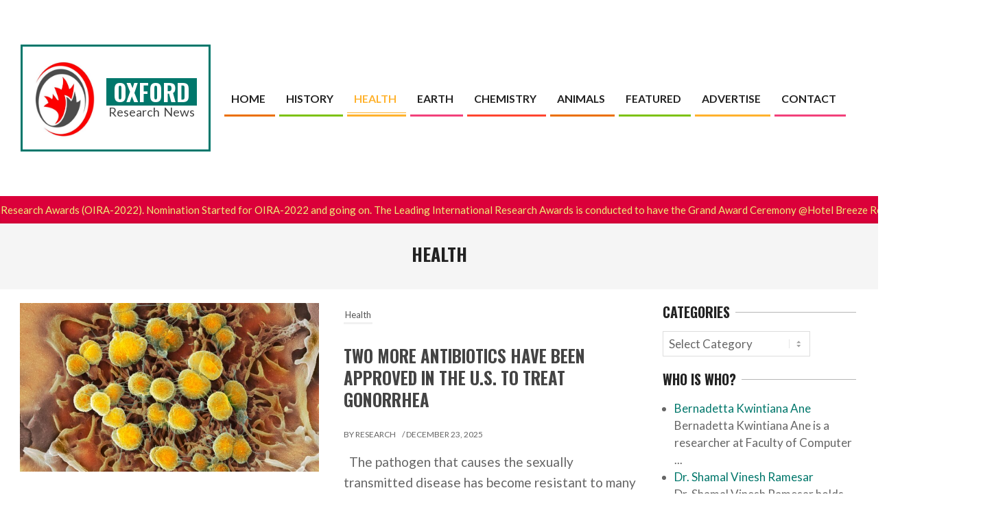

--- FILE ---
content_type: text/html; charset=UTF-8
request_url: https://oxfordresearchnews.com/health/
body_size: 15892
content:
<!DOCTYPE html>
<html lang="en-US">

<head>
<meta charset="UTF-8" />
<title>HEALTH &#8211; Oxford Research News</title>
<style>
#wpadminbar #wp-admin-bar-wccp_free_top_button .ab-icon:before {
	content: "\f160";
	color: #02CA02;
	top: 3px;
}
#wpadminbar #wp-admin-bar-wccp_free_top_button .ab-icon {
	transform: rotate(45deg);
}
</style>
<meta name="viewport" content="width=device-width, initial-scale=1" />
<meta name="generator" content="Unos 2.12.1" />
<link rel='dns-prefetch' href='//fonts.googleapis.com' />
<link rel='dns-prefetch' href='//s.w.org' />
<link rel="alternate" type="application/rss+xml" title="Oxford Research News &raquo; Feed" href="https://oxfordresearchnews.com/feed/" />
<link rel="alternate" type="application/rss+xml" title="Oxford Research News &raquo; Comments Feed" href="https://oxfordresearchnews.com/comments/feed/" />
<link rel="preload" href="https://oxfordresearchnews.com/wp-content/themes/unos/library/fonticons/webfonts/fa-solid-900.woff2" as="font" crossorigin="anonymous">
<link rel="preload" href="https://oxfordresearchnews.com/wp-content/themes/unos/library/fonticons/webfonts/fa-regular-400.woff2" as="font" crossorigin="anonymous">
<link rel="preload" href="https://oxfordresearchnews.com/wp-content/themes/unos/library/fonticons/webfonts/fa-brands-400.woff2" as="font" crossorigin="anonymous">
		<script>
			window._wpemojiSettings = {"baseUrl":"https:\/\/s.w.org\/images\/core\/emoji\/13.0.1\/72x72\/","ext":".png","svgUrl":"https:\/\/s.w.org\/images\/core\/emoji\/13.0.1\/svg\/","svgExt":".svg","source":{"concatemoji":"https:\/\/oxfordresearchnews.com\/wp-includes\/js\/wp-emoji-release.min.js?ver=5.6.1"}};
			!function(e,a,t){var n,r,o,i=a.createElement("canvas"),p=i.getContext&&i.getContext("2d");function s(e,t){var a=String.fromCharCode;p.clearRect(0,0,i.width,i.height),p.fillText(a.apply(this,e),0,0);e=i.toDataURL();return p.clearRect(0,0,i.width,i.height),p.fillText(a.apply(this,t),0,0),e===i.toDataURL()}function c(e){var t=a.createElement("script");t.src=e,t.defer=t.type="text/javascript",a.getElementsByTagName("head")[0].appendChild(t)}for(o=Array("flag","emoji"),t.supports={everything:!0,everythingExceptFlag:!0},r=0;r<o.length;r++)t.supports[o[r]]=function(e){if(!p||!p.fillText)return!1;switch(p.textBaseline="top",p.font="600 32px Arial",e){case"flag":return s([127987,65039,8205,9895,65039],[127987,65039,8203,9895,65039])?!1:!s([55356,56826,55356,56819],[55356,56826,8203,55356,56819])&&!s([55356,57332,56128,56423,56128,56418,56128,56421,56128,56430,56128,56423,56128,56447],[55356,57332,8203,56128,56423,8203,56128,56418,8203,56128,56421,8203,56128,56430,8203,56128,56423,8203,56128,56447]);case"emoji":return!s([55357,56424,8205,55356,57212],[55357,56424,8203,55356,57212])}return!1}(o[r]),t.supports.everything=t.supports.everything&&t.supports[o[r]],"flag"!==o[r]&&(t.supports.everythingExceptFlag=t.supports.everythingExceptFlag&&t.supports[o[r]]);t.supports.everythingExceptFlag=t.supports.everythingExceptFlag&&!t.supports.flag,t.DOMReady=!1,t.readyCallback=function(){t.DOMReady=!0},t.supports.everything||(n=function(){t.readyCallback()},a.addEventListener?(a.addEventListener("DOMContentLoaded",n,!1),e.addEventListener("load",n,!1)):(e.attachEvent("onload",n),a.attachEvent("onreadystatechange",function(){"complete"===a.readyState&&t.readyCallback()})),(n=t.source||{}).concatemoji?c(n.concatemoji):n.wpemoji&&n.twemoji&&(c(n.twemoji),c(n.wpemoji)))}(window,document,window._wpemojiSettings);
		</script>
		<style>
img.wp-smiley,
img.emoji {
	display: inline !important;
	border: none !important;
	box-shadow: none !important;
	height: 1em !important;
	width: 1em !important;
	margin: 0 .07em !important;
	vertical-align: -0.1em !important;
	background: none !important;
	padding: 0 !important;
}
</style>
	<link rel='stylesheet' id='wp-block-library-css'  href='https://oxfordresearchnews.com/wp-includes/css/dist/block-library/style.min.css?ver=5.6.1' media='all' />
<link rel='stylesheet' id='wp-block-library-theme-css'  href='https://oxfordresearchnews.com/wp-includes/css/dist/block-library/theme.min.css?ver=5.6.1' media='all' />
<link rel='stylesheet' id='lightSlider-css'  href='https://oxfordresearchnews.com/wp-content/plugins/hootkit/assets/lightSlider.min.css?ver=1.1.2' media='' />
<link rel='stylesheet' id='font-awesome-css'  href='https://oxfordresearchnews.com/wp-content/themes/unos/library/fonticons/font-awesome.css?ver=5.15.4' media='all' />
<link rel='stylesheet' id='wpos-slick-style-css'  href='https://oxfordresearchnews.com/wp-content/plugins/post-category-image-with-grid-and-slider/assets/css/slick.css?ver=1.5.3' media='all' />
<link rel='stylesheet' id='pciwgas-publlic-style-css'  href='https://oxfordresearchnews.com/wp-content/plugins/post-category-image-with-grid-and-slider/assets/css/pciwgas-public.css?ver=1.5.3' media='all' />
<link rel='stylesheet' id='pld-public-css'  href='https://oxfordresearchnews.com/wp-content/plugins/post-list-designer/assets/css/bld-public.css?ver=3.4.2' media='all' />
<link rel='stylesheet' id='visual-form-builder-css-css'  href='https://oxfordresearchnews.com/wp-content/plugins/visual-form-builder/public/assets/css/visual-form-builder.min.css?ver=2014.04.12' media='all' />
<link rel='stylesheet' id='vfb-jqueryui-css-css'  href='https://oxfordresearchnews.com/wp-content/plugins/visual-form-builder/public/assets/css/smoothness/jquery-ui-1.10.3.min.css?ver=2013.12.03' media='all' />
<link rel='stylesheet' id='unos-googlefont-css'  href='https://fonts.googleapis.com/css2?family=Lato:ital,wght@0,400;0,500;0,700;1,400;1,500;1,700&#038;family=Oswald:ital,wght@0,400;0,700&#038;display=swap' media='all' />
<link rel='stylesheet' id='hoot-style-css'  href='https://oxfordresearchnews.com/wp-content/themes/unos/style.css?ver=2.12.1' media='all' />
<link rel='stylesheet' id='unos-hootkit-css'  href='https://oxfordresearchnews.com/wp-content/themes/unos/hootkit/hootkit.css?ver=2.12.1' media='all' />
<link rel='stylesheet' id='hoot-wpblocks-css'  href='https://oxfordresearchnews.com/wp-content/themes/unos/include/blocks/wpblocks.css?ver=2.12.1' media='all' />
<link rel='stylesheet' id='hoot-child-style-css'  href='https://oxfordresearchnews.com/wp-content/themes/unos-news/style.css?ver=1.1.1' media='all' />
<link rel='stylesheet' id='unos-child-hootkit-css'  href='https://oxfordresearchnews.com/wp-content/themes/unos-news/hootkit/hootkit.css?ver=1.1.1' media='all' />
<style id='unos-child-hootkit-inline-css'>
a {  color: #00776b; }  a:hover {  color: #005950; }  .accent-typo {  background: #00776b;  color: #ffffff; }  .invert-accent-typo {  background: #ffffff;  color: #00776b; }  .invert-typo {  color: #ffffff; }  .enforce-typo {  background: #ffffff; }  body.wordpress input[type="submit"], body.wordpress #submit, body.wordpress .button {  border-color: #00776b;  background: #00776b;  color: #ffffff; }  body.wordpress input[type="submit"]:hover, body.wordpress #submit:hover, body.wordpress .button:hover, body.wordpress input[type="submit"]:focus, body.wordpress #submit:focus, body.wordpress .button:focus {  color: #00776b;  background: #ffffff; }  h1, h2, h3, h4, h5, h6, .title, .titlefont {  font-family: "Oswald", sans-serif;  text-transform: uppercase; }  #main.main,.below-header {  background: #ffffff; }  #topbar {  background: rgba(0,0,0,0.04);  color: inherit; }  #topbar.js-search .searchform.expand .searchtext {  background: #f7f7f7; }  #topbar.js-search .searchform.expand .searchtext,#topbar .js-search-placeholder {  color: inherit; }  .header-aside-search.js-search .searchform i.fa-search {  color: #00776b; }  #site-logo.logo-border {  border-color: #00776b; }  #site-title {  font-family: "Oswald", sans-serif;  text-transform: uppercase; }  .site-logo-with-icon #site-title i {  font-size: 50px; }  .site-logo-mixed-image img {  max-width: 150px; }  #site-logo-custom .site-title-line2,#site-logo-mixedcustom .site-title-line2 {  font-size: 34px;  text-transform: uppercase; }  #site-logo-custom .site-title-line4,#site-logo-mixedcustom .site-title-line4 {  font-size: 24px;  text-transform: uppercase; }  .site-title-line em {  color: #00776b; }  .site-title-line mark {  background: #00776b;  color: #ffffff; }  .site-title-heading-font {  font-family: "Oswald", sans-serif; }  .entry-grid .more-link {  font-family: "Oswald", sans-serif; }  .menu-items ul {  background: #ffffff; }  .menu-tag {  border-color: #00776b; }  .more-link, .more-link a {  color: #00776b; }  .more-link:hover, .more-link:hover a {  color: #005950; }  .main-content-grid,.widget,.frontpage-area {  margin-top: 20px; }  .widget,.frontpage-area {  margin-bottom: 20px; }  .frontpage-area.module-bg-highlight, .frontpage-area.module-bg-color, .frontpage-area.module-bg-image {  padding: 20px 0; }  .footer .widget {  margin: 5px 0; }  .js-search .searchform.expand .searchtext {  background: #ffffff; }  #infinite-handle span,.lrm-form a.button, .lrm-form button, .lrm-form button[type=submit], .lrm-form #buddypress input[type=submit], .lrm-form input[type=submit],.widget_breadcrumb_navxt .breadcrumbs > .hoot-bcn-pretext {  background: #00776b;  color: #ffffff; }  .woocommerce nav.woocommerce-pagination ul li a:focus, .woocommerce nav.woocommerce-pagination ul li a:hover {  color: #005950; }  .woocommerce div.product .woocommerce-tabs ul.tabs li:hover,.woocommerce div.product .woocommerce-tabs ul.tabs li.active {  background: #00776b; }  .woocommerce div.product .woocommerce-tabs ul.tabs li:hover a, .woocommerce div.product .woocommerce-tabs ul.tabs li:hover a:hover,.woocommerce div.product .woocommerce-tabs ul.tabs li.active a {  color: #ffffff; }  .wc-block-components-button, .woocommerce #respond input#submit.alt, .woocommerce a.button.alt, .woocommerce button.button.alt, .woocommerce input.button.alt {  border-color: #00776b;  background: #00776b;  color: #ffffff; }  .wc-block-components-button:hover, .woocommerce #respond input#submit.alt:hover, .woocommerce a.button.alt:hover, .woocommerce button.button.alt:hover, .woocommerce input.button.alt:hover {  background: #ffffff;  color: #00776b; }  .widget_breadcrumb_navxt .breadcrumbs > .hoot-bcn-pretext:after {  border-left-color: #00776b; }  body,.enforce-body-font,.site-title-body-font {  font-family: "Lato", sans-serif; }  .sidebar .widget-title, .sub-footer .widget-title, .footer .widget-title {  font-family: "Oswald", sans-serif;  text-transform: uppercase; }  .post-gridunit-title, .hk-gridunit-title {  font-family: "Oswald", sans-serif;  text-transform: uppercase; }  .hoot-subtitle, .entry-byline, .post-gridunit-subtitle .entry-byline, .hk-gridunit-subtitle .entry-byline, .posts-listunit-subtitle .entry-byline, .hk-listunit-subtitle .entry-byline, .content-block-subtitle .entry-byline {  font-family: Georgia, serif;  text-transform: none;  font-style: italic; }  .menu-items ul li.current-menu-item:not(.nohighlight), .menu-items ul li.current-menu-ancestor, .menu-items ul li:hover {  background: #00776b; }  .menu-items ul li.current-menu-item:not(.nohighlight) > a, .menu-items ul li.current-menu-ancestor > a, .menu-items ul li:hover > a {  color: #ffffff; }  #menu-home-icon {  background-color: #00776b;  color: #ffffff; }  #menu-home-icon:hover {  background-color: #ffffff;  color: #00776b; }  .menu-items > li {  border-color: #00776b;  color: #00776b; }  #menu-item-1578,#menu-item-1578 .menu-tag {  border-color: #eb6f01;  color: #eb6f01; }  #menu-item-1578 ul li.current-menu-item:not(.nohighlight), #menu-item-1578 ul li.current-menu-ancestor, #menu-item-1578 ul li:hover,#menu-item-1578 .menu-tag {  background: #eb6f01; }  #menu-item-1578 ul li.current-menu-item:not(.nohighlight) > a, #menu-item-1578 ul li.current-menu-ancestor > a, #menu-item-1578 ul li:hover > a,#menu-item-1578 .menu-tag {  color: #ffffff; }  #menu-item-1512,#menu-item-1512 .menu-tag {  border-color: #7dc20f;  color: #7dc20f; }  #menu-item-1512 ul li.current-menu-item:not(.nohighlight), #menu-item-1512 ul li.current-menu-ancestor, #menu-item-1512 ul li:hover,#menu-item-1512 .menu-tag {  background: #7dc20f; }  #menu-item-1512 ul li.current-menu-item:not(.nohighlight) > a, #menu-item-1512 ul li.current-menu-ancestor > a, #menu-item-1512 ul li:hover > a,#menu-item-1512 .menu-tag {  color: #ffffff; }  #menu-item-1513,#menu-item-1513 .menu-tag {  border-color: #ffb22d;  color: #ffb22d; }  #menu-item-1513 ul li.current-menu-item:not(.nohighlight), #menu-item-1513 ul li.current-menu-ancestor, #menu-item-1513 ul li:hover,#menu-item-1513 .menu-tag {  background: #ffb22d; }  #menu-item-1513 ul li.current-menu-item:not(.nohighlight) > a, #menu-item-1513 ul li.current-menu-ancestor > a, #menu-item-1513 ul li:hover > a,#menu-item-1513 .menu-tag {  color: #ffffff; }  #menu-item-1514,#menu-item-1514 .menu-tag {  border-color: #f2407a;  color: #f2407a; }  #menu-item-1514 ul li.current-menu-item:not(.nohighlight), #menu-item-1514 ul li.current-menu-ancestor, #menu-item-1514 ul li:hover,#menu-item-1514 .menu-tag {  background: #f2407a; }  #menu-item-1514 ul li.current-menu-item:not(.nohighlight) > a, #menu-item-1514 ul li.current-menu-ancestor > a, #menu-item-1514 ul li:hover > a,#menu-item-1514 .menu-tag {  color: #ffffff; }  #menu-item-1515,#menu-item-1515 .menu-tag {  border-color: #ff4530;  color: #ff4530; }  #menu-item-1515 ul li.current-menu-item:not(.nohighlight), #menu-item-1515 ul li.current-menu-ancestor, #menu-item-1515 ul li:hover,#menu-item-1515 .menu-tag {  background: #ff4530; }  #menu-item-1515 ul li.current-menu-item:not(.nohighlight) > a, #menu-item-1515 ul li.current-menu-ancestor > a, #menu-item-1515 ul li:hover > a,#menu-item-1515 .menu-tag {  color: #ffffff; }  #menu-item-1516,#menu-item-1516 .menu-tag {  border-color: #eb6f01;  color: #eb6f01; }  #menu-item-1516 ul li.current-menu-item:not(.nohighlight), #menu-item-1516 ul li.current-menu-ancestor, #menu-item-1516 ul li:hover,#menu-item-1516 .menu-tag {  background: #eb6f01; }  #menu-item-1516 ul li.current-menu-item:not(.nohighlight) > a, #menu-item-1516 ul li.current-menu-ancestor > a, #menu-item-1516 ul li:hover > a,#menu-item-1516 .menu-tag {  color: #ffffff; }  #menu-item-1585,#menu-item-1585 .menu-tag {  border-color: #7dc20f;  color: #7dc20f; }  #menu-item-1585 ul li.current-menu-item:not(.nohighlight), #menu-item-1585 ul li.current-menu-ancestor, #menu-item-1585 ul li:hover,#menu-item-1585 .menu-tag {  background: #7dc20f; }  #menu-item-1585 ul li.current-menu-item:not(.nohighlight) > a, #menu-item-1585 ul li.current-menu-ancestor > a, #menu-item-1585 ul li:hover > a,#menu-item-1585 .menu-tag {  color: #ffffff; }  #menu-item-1579,#menu-item-1579 .menu-tag {  border-color: #ffb22d;  color: #ffb22d; }  #menu-item-1579 ul li.current-menu-item:not(.nohighlight), #menu-item-1579 ul li.current-menu-ancestor, #menu-item-1579 ul li:hover,#menu-item-1579 .menu-tag {  background: #ffb22d; }  #menu-item-1579 ul li.current-menu-item:not(.nohighlight) > a, #menu-item-1579 ul li.current-menu-ancestor > a, #menu-item-1579 ul li:hover > a,#menu-item-1579 .menu-tag {  color: #ffffff; }  #menu-item-1583,#menu-item-1583 .menu-tag {  border-color: #f2407a;  color: #f2407a; }  #menu-item-1583 ul li.current-menu-item:not(.nohighlight), #menu-item-1583 ul li.current-menu-ancestor, #menu-item-1583 ul li:hover,#menu-item-1583 .menu-tag {  background: #f2407a; }  #menu-item-1583 ul li.current-menu-item:not(.nohighlight) > a, #menu-item-1583 ul li.current-menu-ancestor > a, #menu-item-1583 ul li:hover > a,#menu-item-1583 .menu-tag {  color: #ffffff; }  .catblock-8 {  background: #eb6f01;  color: #ffffff; }  .catblock-10 {  background: #7dc20f;  color: #ffffff; }  .catblock-5 {  background: #ffb22d;  color: #ffffff; }  .catblock-3 {  background: #f2407a;  color: #ffffff; }  .catblock-9 {  background: #ff4530;  color: #ffffff; }  .catblock-15 {  background: #eb6f01;  color: #ffffff; }  .catblock-12 {  background: #7dc20f;  color: #ffffff; }  .catblock-4 {  background: #ffb22d;  color: #ffffff; }  .catblock-16 {  background: #f2407a;  color: #ffffff; }  .catblock-6 {  background: #ff4530;  color: #ffffff; }  .catblock-11 {  background: #eb6f01;  color: #ffffff; }  .catblock-1 {  background: #7dc20f;  color: #ffffff; }  .catblock-13 {  background: #ffb22d;  color: #ffffff; }  .main > .main-content-grid:first-child,.content-frontpage > .frontpage-area-boxed:first-child {  margin-top: 25px; }  .widget_newsletterwidget, .widget_newsletterwidgetminimal {  background: #00776b;  color: #ffffff; }  .flycart-toggle, .flycart-panel {  background: #ffffff; }  .topbanner-content mark {  color: #00776b; }  .lSSlideOuter ul.lSPager.lSpg > li:hover a, .lSSlideOuter ul.lSPager.lSpg > li.active a {  background-color: #00776b; }  .lSSlideOuter ul.lSPager.lSpg > li a {  border-color: #00776b; }  .lightSlider .wrap-light-on-dark .hootkitslide-head, .lightSlider .wrap-dark-on-light .hootkitslide-head {  background: #00776b;  color: #ffffff; }  .widget .viewall a {  background: #ffffff; }  .widget .viewall a:hover {  background: #ffffff;  color: #00776b; }  .bottomborder-line:after,.bottomborder-shadow:after {  margin-top: 20px; }  .topborder-line:before,.topborder-shadow:before {  margin-bottom: 20px; }  .cta-subtitle {  color: #00776b; }  .ticker-product-price .amount,.wordpress .ticker-addtocart a.button:hover,.wordpress .ticker-addtocart a.button:focus {  color: #00776b; }  .content-block-icon i {  color: #00776b; }  .icon-style-circle,.icon-style-square {  border-color: #00776b; }  .content-block-style3 .content-block-icon {  background: #ffffff; }  .content-block-subtitle {  color: #00776b; }  :root .has-accent-color,.is-style-outline>.wp-block-button__link:not(.has-text-color), .wp-block-button__link.is-style-outline:not(.has-text-color) {  color: #00776b; }  :root .has-accent-background-color,.wp-block-button__link,.wp-block-button__link:hover,.wp-block-search__button,.wp-block-search__button:hover, .wp-block-file__button,.wp-block-file__button:hover {  background: #00776b; }  :root .has-accent-font-color,.wp-block-button__link,.wp-block-button__link:hover,.wp-block-search__button,.wp-block-search__button:hover, .wp-block-file__button,.wp-block-file__button:hover {  color: #ffffff; }  :root .has-accent-font-background-color {  background: #ffffff; }  @media only screen and (max-width: 969px){ .mobilemenu-fixed .menu-toggle, .mobilemenu-fixed .menu-items {  background: #ffffff; }  .sidebar {  margin-top: 20px; }  .frontpage-widgetarea > div.hgrid > [class*="hgrid-span-"] {  margin-bottom: 20px; }  } @media only screen and (min-width: 970px){ .slider-style2 .lSAction > a {  border-color: #00776b;  background: #00776b;  color: #ffffff; }  .slider-style2 .lSAction > a:hover {  background: #ffffff;  color: #00776b; }  }
</style>
<script src='https://oxfordresearchnews.com/wp-includes/js/jquery/jquery.min.js?ver=3.5.1' id='jquery-core-js'></script>
<script src='https://oxfordresearchnews.com/wp-includes/js/jquery/jquery-migrate.min.js?ver=3.3.2' id='jquery-migrate-js'></script>
<link rel="https://api.w.org/" href="https://oxfordresearchnews.com/wp-json/" /><link rel="alternate" type="application/json" href="https://oxfordresearchnews.com/wp-json/wp/v2/pages/1494" /><link rel="EditURI" type="application/rsd+xml" title="RSD" href="https://oxfordresearchnews.com/xmlrpc.php?rsd" />
<link rel="wlwmanifest" type="application/wlwmanifest+xml" href="https://oxfordresearchnews.com/wp-includes/wlwmanifest.xml" /> 
<meta name="generator" content="WordPress 5.6.1" />
<link rel="canonical" href="https://oxfordresearchnews.com/health/" />
<link rel='shortlink' href='https://oxfordresearchnews.com/?p=1494' />
<link rel="alternate" type="application/json+oembed" href="https://oxfordresearchnews.com/wp-json/oembed/1.0/embed?url=https%3A%2F%2Foxfordresearchnews.com%2Fhealth%2F" />
<link rel="alternate" type="text/xml+oembed" href="https://oxfordresearchnews.com/wp-json/oembed/1.0/embed?url=https%3A%2F%2Foxfordresearchnews.com%2Fhealth%2F&#038;format=xml" />
<script id="wpcp_disable_selection" type="text/javascript">
var image_save_msg='You are not allowed to save images!';
	var no_menu_msg='Context Menu disabled!';
	var smessage = "Content is protected !!";

function disableEnterKey(e)
{
	var elemtype = e.target.tagName;
	
	elemtype = elemtype.toUpperCase();
	
	if (elemtype == "TEXT" || elemtype == "TEXTAREA" || elemtype == "INPUT" || elemtype == "PASSWORD" || elemtype == "SELECT" || elemtype == "OPTION" || elemtype == "EMBED")
	{
		elemtype = 'TEXT';
	}
	
	if (e.ctrlKey){
     var key;
     if(window.event)
          key = window.event.keyCode;     //IE
     else
          key = e.which;     //firefox (97)
    //if (key != 17) alert(key);
     if (elemtype!= 'TEXT' && (key == 97 || key == 65 || key == 67 || key == 99 || key == 88 || key == 120 || key == 26 || key == 85  || key == 86 || key == 83 || key == 43 || key == 73))
     {
		if(wccp_free_iscontenteditable(e)) return true;
		show_wpcp_message('You are not allowed to copy content or view source');
		return false;
     }else
     	return true;
     }
}


/*For contenteditable tags*/
function wccp_free_iscontenteditable(e)
{
	var e = e || window.event; // also there is no e.target property in IE. instead IE uses window.event.srcElement
  	
	var target = e.target || e.srcElement;

	var elemtype = e.target.nodeName;
	
	elemtype = elemtype.toUpperCase();
	
	var iscontenteditable = "false";
		
	if(typeof target.getAttribute!="undefined" ) iscontenteditable = target.getAttribute("contenteditable"); // Return true or false as string
	
	var iscontenteditable2 = false;
	
	if(typeof target.isContentEditable!="undefined" ) iscontenteditable2 = target.isContentEditable; // Return true or false as boolean

	if(target.parentElement.isContentEditable) iscontenteditable2 = true;
	
	if (iscontenteditable == "true" || iscontenteditable2 == true)
	{
		if(typeof target.style!="undefined" ) target.style.cursor = "text";
		
		return true;
	}
}

////////////////////////////////////
function disable_copy(e)
{	
	var e = e || window.event; // also there is no e.target property in IE. instead IE uses window.event.srcElement
	
	var elemtype = e.target.tagName;
	
	elemtype = elemtype.toUpperCase();
	
	if (elemtype == "TEXT" || elemtype == "TEXTAREA" || elemtype == "INPUT" || elemtype == "PASSWORD" || elemtype == "SELECT" || elemtype == "OPTION" || elemtype == "EMBED")
	{
		elemtype = 'TEXT';
	}
	
	if(wccp_free_iscontenteditable(e)) return true;
	
	var isSafari = /Safari/.test(navigator.userAgent) && /Apple Computer/.test(navigator.vendor);
	
	var checker_IMG = '';
	if (elemtype == "IMG" && checker_IMG == 'checked' && e.detail >= 2) {show_wpcp_message(alertMsg_IMG);return false;}
	if (elemtype != "TEXT")
	{
		if (smessage !== "" && e.detail == 2)
			show_wpcp_message(smessage);
		
		if (isSafari)
			return true;
		else
			return false;
	}	
}

//////////////////////////////////////////
function disable_copy_ie()
{
	var e = e || window.event;
	var elemtype = window.event.srcElement.nodeName;
	elemtype = elemtype.toUpperCase();
	if(wccp_free_iscontenteditable(e)) return true;
	if (elemtype == "IMG") {show_wpcp_message(alertMsg_IMG);return false;}
	if (elemtype != "TEXT" && elemtype != "TEXTAREA" && elemtype != "INPUT" && elemtype != "PASSWORD" && elemtype != "SELECT" && elemtype != "OPTION" && elemtype != "EMBED")
	{
		return false;
	}
}	
function reEnable()
{
	return true;
}
document.onkeydown = disableEnterKey;
document.onselectstart = disable_copy_ie;
if(navigator.userAgent.indexOf('MSIE')==-1)
{
	document.onmousedown = disable_copy;
	document.onclick = reEnable;
}
function disableSelection(target)
{
    //For IE This code will work
    if (typeof target.onselectstart!="undefined")
    target.onselectstart = disable_copy_ie;
    
    //For Firefox This code will work
    else if (typeof target.style.MozUserSelect!="undefined")
    {target.style.MozUserSelect="none";}
    
    //All other  (ie: Opera) This code will work
    else
    target.onmousedown=function(){return false}
    target.style.cursor = "default";
}
//Calling the JS function directly just after body load
window.onload = function(){disableSelection(document.body);};

//////////////////special for safari Start////////////////
var onlongtouch;
var timer;
var touchduration = 1000; //length of time we want the user to touch before we do something

var elemtype = "";
function touchstart(e) {
	var e = e || window.event;
  // also there is no e.target property in IE.
  // instead IE uses window.event.srcElement
  	var target = e.target || e.srcElement;
	
	elemtype = window.event.srcElement.nodeName;
	
	elemtype = elemtype.toUpperCase();
	
	if(!wccp_pro_is_passive()) e.preventDefault();
	if (!timer) {
		timer = setTimeout(onlongtouch, touchduration);
	}
}

function touchend() {
    //stops short touches from firing the event
    if (timer) {
        clearTimeout(timer);
        timer = null;
    }
	onlongtouch();
}

onlongtouch = function(e) { //this will clear the current selection if anything selected
	
	if (elemtype != "TEXT" && elemtype != "TEXTAREA" && elemtype != "INPUT" && elemtype != "PASSWORD" && elemtype != "SELECT" && elemtype != "EMBED" && elemtype != "OPTION")	
	{
		if (window.getSelection) {
			if (window.getSelection().empty) {  // Chrome
			window.getSelection().empty();
			} else if (window.getSelection().removeAllRanges) {  // Firefox
			window.getSelection().removeAllRanges();
			}
		} else if (document.selection) {  // IE?
			document.selection.empty();
		}
		return false;
	}
};

document.addEventListener("DOMContentLoaded", function(event) { 
    window.addEventListener("touchstart", touchstart, false);
    window.addEventListener("touchend", touchend, false);
});

function wccp_pro_is_passive() {

  var cold = false,
  hike = function() {};

  try {
	  const object1 = {};
  var aid = Object.defineProperty(object1, 'passive', {
  get() {cold = true}
  });
  window.addEventListener('test', hike, aid);
  window.removeEventListener('test', hike, aid);
  } catch (e) {}

  return cold;
}
/*special for safari End*/
</script>
<script id="wpcp_disable_Right_Click" type="text/javascript">
document.ondragstart = function() { return false;}
	function nocontext(e) {
	   return false;
	}
	document.oncontextmenu = nocontext;
</script>
<style>
.unselectable
{
-moz-user-select:none;
-webkit-user-select:none;
cursor: default;
}
html
{
-webkit-touch-callout: none;
-webkit-user-select: none;
-khtml-user-select: none;
-moz-user-select: none;
-ms-user-select: none;
user-select: none;
-webkit-tap-highlight-color: rgba(0,0,0,0);
}
</style>
<script id="wpcp_css_disable_selection" type="text/javascript">
var e = document.getElementsByTagName('body')[0];
if(e)
{
	e.setAttribute('unselectable',"on");
}
</script>
<style id="custom-background-css">
body.custom-background { background-color: #ffffff; }
</style>
	<link rel="icon" href="https://oxfordresearchnews.com/wp-content/uploads/2020/10/cropped-LOGO-1-scaled-2-32x32.jpg" sizes="32x32" />
<link rel="icon" href="https://oxfordresearchnews.com/wp-content/uploads/2020/10/cropped-LOGO-1-scaled-2-192x192.jpg" sizes="192x192" />
<link rel="apple-touch-icon" href="https://oxfordresearchnews.com/wp-content/uploads/2020/10/cropped-LOGO-1-scaled-2-180x180.jpg" />
<meta name="msapplication-TileImage" content="https://oxfordresearchnews.com/wp-content/uploads/2020/10/cropped-LOGO-1-scaled-2-270x270.jpg" />
		<style id="wp-custom-css">
			.custom-logo-link img {
/* display: inline-block; */
max-height: 70px;
/* width: auto; */
	max-width: 90px;}
.entry-byline
{
	display: none;
}
		</style>
		</head>

<body class="page-template-default page page-id-1494 custom-background wp-custom-logo unos-news wordpress ltr en en-us child-theme logged-out singular singular-page singular-page-1494 unselectable" dir="ltr" itemscope="itemscope" itemtype="https://schema.org/WebPage">

	
	<a href="#main" class="screen-reader-text">Skip to content</a>

	
	<div id="page-wrapper" class=" site-stretch page-wrapper sitewrap-narrow-right sidebarsN sidebars1 hoot-cf7-style hoot-mapp-style hoot-jetpack-style hoot-sticky-sidebar">

		
		<header id="header" class="site-header header-layout-primary-menu header-layout-secondary-none tablemenu" role="banner" itemscope="itemscope" itemtype="https://schema.org/WPHeader">

			
			<div id="header-primary" class=" header-part header-primary header-primary-menu">
				<div class="hgrid">
					<div class="table hgrid-span-12">
							<div id="branding" class="site-branding branding table-cell-mid">
		<div id="site-logo" class="site-logo-mixedcustom logo-border">
			<div id="site-logo-mixedcustom" class="site-logo-mixedcustom site-logo-with-image"><div class="site-logo-mixed-image"><a href="https://oxfordresearchnews.com/" class="custom-logo-link" rel="home"><img width="451" height="600" src="https://oxfordresearchnews.com/wp-content/uploads/2022/01/LOGO.jpg" class="custom-logo" alt="Oxford Research News" /></a></div><div class="site-logo-mixed-text"><div id="site-title" class="site-title" itemprop="headline"><a href="https://oxfordresearchnews.com" rel="home" itemprop="url"><span class="customblogname"><span class="site-title-line site-title-line2"><mark>Oxford </mark></span></span></a></div><div id="site-description" class="site-description" itemprop="description">Research News</div></div></div>		</div>
	</div><!-- #branding -->
	<div id="header-aside" class=" header-aside table-cell-mid header-aside-menu header-aside-menu-inline"><div class="menu-area-wrap">	<div class="screen-reader-text">Primary Navigation Menu</div>
	<nav id="menu-primary" class="menu nav-menu menu-primary mobilemenu-inline mobilesubmenu-click" role="navigation" itemscope="itemscope" itemtype="https://schema.org/SiteNavigationElement">
		<a class="menu-toggle" href="#"><span class="menu-toggle-text">Menu</span><i class="fas fa-bars"></i></a>

		<ul id="menu-primary-items" class="menu-items sf-menu menu"><li id="menu-item-1578" class="menu-item menu-item-type-post_type menu-item-object-page menu-item-home menu-item-1578 menu-item-parent-archive"><a href="https://oxfordresearchnews.com/"><span class="menu-title"><span class="menu-title-text">HOME</span></span></a></li>
<li id="menu-item-1512" class="menu-item menu-item-type-post_type menu-item-object-page menu-item-1512 menu-item-parent-archive"><a href="https://oxfordresearchnews.com/history/"><span class="menu-title"><span class="menu-title-text">HISTORY</span></span></a></li>
<li id="menu-item-1513" class="menu-item menu-item-type-post_type menu-item-object-page current-menu-item page_item page-item-1494 current_page_item menu-item-1513 menu-item-parent-archive"><a href="https://oxfordresearchnews.com/health/" aria-current="page"><span class="menu-title"><span class="menu-title-text">HEALTH</span></span></a></li>
<li id="menu-item-1514" class="menu-item menu-item-type-post_type menu-item-object-page menu-item-1514 menu-item-parent-archive"><a href="https://oxfordresearchnews.com/earth/"><span class="menu-title"><span class="menu-title-text">EARTH</span></span></a></li>
<li id="menu-item-1515" class="menu-item menu-item-type-post_type menu-item-object-page menu-item-1515 menu-item-parent-archive"><a href="https://oxfordresearchnews.com/chemistry/"><span class="menu-title"><span class="menu-title-text">CHEMISTRY</span></span></a></li>
<li id="menu-item-1516" class="menu-item menu-item-type-post_type menu-item-object-page menu-item-1516 menu-item-parent-archive"><a href="https://oxfordresearchnews.com/animals/"><span class="menu-title"><span class="menu-title-text">ANIMALS</span></span></a></li>
<li id="menu-item-1585" class="menu-item menu-item-type-post_type menu-item-object-page menu-item-1585 menu-item-parent-archive"><a href="https://oxfordresearchnews.com/blog/"><span class="menu-title"><span class="menu-title-text">FEATURED</span></span></a></li>
<li id="menu-item-1579" class="menu-item menu-item-type-post_type menu-item-object-page menu-item-1579 menu-item-parent-archive"><a href="https://oxfordresearchnews.com/advertise-with-us/"><span class="menu-title"><span class="menu-title-text">ADVERTISE</span></span></a></li>
<li id="menu-item-1583" class="menu-item menu-item-type-post_type menu-item-object-page menu-item-1583 menu-item-parent-archive"><a href="https://oxfordresearchnews.com/contact-support/"><span class="menu-title"><span class="menu-title-text">CONTACT</span></span></a></li>
</ul>
	</nav><!-- #menu-primary -->
		<div class="menu-side-box inline-nav js-search">
		<section id="hootkit-cta-7" class="widget widget_hootkit-cta">
<div class="cta-widget-wrap topborder-none bottomborder-none">
	<div class="cta-widget  cta-center cta-default cta-transparent cta-title-default cta-style1">

		<div class="cta-content">

							<h3 class="cta-headline">APPLY FOR AWARDS</h3>
			
			
			
		</div>

									<div class="cta-link cta-buttonlink">
					<a href="http://www.oxfordresearchawards.com/nomination-form/" class="cta-button button button-medium border-box ">Click here</a>				</div>
					
	</div>
</div></section>	</div>
	</div></div>					</div>
				</div>
			</div>

			
		</header><!-- #header -->

			<div id="below-header" class=" below-header inline-nav js-search below-header-boxed">
		<div class="hgrid">
			<div class="hgrid-span-12">

				<div class="below-header-inner">
					
					
						<div id="below-header-center" class="below-header-part">
							<section id="hootkit-ticker-3" class="widget widget_hootkit-ticker">
<div class="ticker-widget ticker-usercontent ticker-simple ticker-userstyle ticker-withbg ticker-style1"  style="background:#db003a;color:#eded78;" ><div class="ticker-title accent-typo">NEWS</div>	<div class="ticker-msg-box"  data-speed='0.05'>
		<div class="ticker-msgs">
			<div class="ticker-msg"><div class="ticker-msg-inner">Oxford International Research Awards (OIRA-2022). Nomination Started for OIRA-2022 and going on. The Leading International Research Awards is conducted to have the Grand Award Ceremony  @Hotel Breeze Residency, Trichy, Tamilnadu, India. Visit www.oxfordresearchawards.com for more details.  </div></div>		</div>
	</div>

</div></section>						</div>

										</div>

			</div>
		</div>
	</div>
	
		<div id="main" class=" main">
			

				<div id="loop-meta" class="  loop-meta-wrap pageheader-bg-both   loop-meta-withtext">
										<div class="hgrid">

						<div class=" loop-meta hgrid-span-12" itemscope="itemscope" itemtype="https://schema.org/WebPageElement">
							<div class="entry-header">

																<h1 class=" loop-title entry-title" itemprop="headline">HEALTH</h1>

								<div class=" loop-description" itemprop="text"><div class="entry-byline"> <div class="entry-byline-block entry-byline-author"> <span class="entry-byline-label">By:</span> <span class="entry-author" itemprop="author" itemscope="itemscope" itemtype="https://schema.org/Person"><a href="https://oxfordresearchnews.com/author/research/" title="Posts by research" rel="author" class="url fn n" itemprop="url"><span itemprop="name">research</span></a></span> </div> <div class="entry-byline-block entry-byline-date"> <span class="entry-byline-label">On:</span> <time class="entry-published updated" datetime="2021-08-27T05:23:32+00:00" itemprop="datePublished" title="Friday, August 27, 2021, 5:23 am">August 27, 2021</time> </div><span class="entry-publisher" itemprop="publisher" itemscope="itemscope" itemtype="https://schema.org/Organization"><meta itemprop="name" content="Oxford Research News"><span itemprop="logo" itemscope itemtype="https://schema.org/ImageObject"><meta itemprop="url" content="https://oxfordresearchnews.com/wp-content/uploads/2022/01/LOGO.jpg"><meta itemprop="width" content="451"><meta itemprop="height" content="600"></span></span></div><!-- .entry-byline --></div><!-- .loop-description -->
							</div><!-- .entry-header -->
						</div><!-- .loop-meta -->

					</div>
				</div>

			
<div class="hgrid main-content-grid">

	<main id="content" class="content  hgrid-span-9 has-sidebar layout-narrow-right " role="main" itemprop="mainContentOfPage">
		<div id="content-wrap" class=" content-wrap theiaStickySidebar">

			
	<article id="post-1494" class="entry author-research post-1494 page type-page status-publish">

		<div class="entry-content" itemprop="text">

			<div class="entry-the-content">
					
		<div class="pld-post-list pld-design-1 pld-clearfix">
			
			<div class="pld-post-list-inr">	
	<div class="pld-post-list-content pld-clearfix ">
				<div class="pld-left-columns pld-medium-6 pld-columns">
			<div class="pld-post-image-bg">
				<a href="https://oxfordresearchnews.com/2025/12/23/two-more-antibiotics-have-been-approved-in-the-u-s-to-treat-gonorrhea/">
					<img src="https://oxfordresearchnews.com/wp-content/uploads/2026/01/00HS-GONORRHEA-videoSixteenByNine3000-768x432.jpg" alt="Two more antibiotics have been approved in the U.S. to treat gonorrhea" />
				</a>
			</div>
		</div>
				<div class="pld-right-columns pld-medium-6 pld-columns">
							<div class="pld-post-categories">
					<a href="https://oxfordresearchnews.com/category/health/">Health</a>				</div>
						<h2 class="pld-post-title">		
				<a href="https://oxfordresearchnews.com/2025/12/23/two-more-antibiotics-have-been-approved-in-the-u-s-to-treat-gonorrhea/">Two more antibiotics have been approved in the U.S. to treat gonorrhea</a>
			</h2>
							<div class="pld-post-meta">
											<span>
							By research						</span>
					&nbsp;/&nbsp;December 23, 2025				</div>
					
				<div class="pld-post-content">				
					<div class="pld-post-content-inner">
						&nbsp; The pathogen that causes the sexually transmitted disease has become resistant to many drugs The pathogen that causes the...					</div>
					<a class="pld-readmorebtn" href="https://oxfordresearchnews.com/2025/12/23/two-more-antibiotics-have-been-approved-in-the-u-s-to-treat-gonorrhea/">Read More</a>					
				</div>
					</div>
	</div>
</div><div class="pld-post-list-inr">	
	<div class="pld-post-list-content pld-clearfix ">
				<div class="pld-left-columns pld-medium-6 pld-columns">
			<div class="pld-post-image-bg">
				<a href="https://oxfordresearchnews.com/2025/12/18/this-newfound-cascade-of-events-may-explain-some-female-gut-pain/">
					<img src="https://oxfordresearchnews.com/wp-content/uploads/2026/01/694452bddcb6e.image_.jpg" alt="This newfound cascade of events may explain some female gut pain" />
				</a>
			</div>
		</div>
				<div class="pld-right-columns pld-medium-6 pld-columns">
							<div class="pld-post-categories">
					<a href="https://oxfordresearchnews.com/category/health/">Health</a>				</div>
						<h2 class="pld-post-title">		
				<a href="https://oxfordresearchnews.com/2025/12/18/this-newfound-cascade-of-events-may-explain-some-female-gut-pain/">This newfound cascade of events may explain some female gut pain</a>
			</h2>
							<div class="pld-post-meta">
											<span>
							By research						</span>
					&nbsp;/&nbsp;December 18, 2025				</div>
					
				<div class="pld-post-content">				
					<div class="pld-post-content-inner">
						A study in mice hints of new avenues for treating conditions like irritable bowel syndrome Women of reproductive age are...					</div>
					<a class="pld-readmorebtn" href="https://oxfordresearchnews.com/2025/12/18/this-newfound-cascade-of-events-may-explain-some-female-gut-pain/">Read More</a>					
				</div>
					</div>
	</div>
</div><div class="pld-post-list-inr">	
	<div class="pld-post-list-content pld-clearfix ">
				<div class="pld-left-columns pld-medium-6 pld-columns">
			<div class="pld-post-image-bg">
				<a href="https://oxfordresearchnews.com/2025/08/27/staring-at-the-march-29-solar-eclipse-can-cause-eye-damage-in-seconds-and-you-wont-even-feel-it-happening/">
					<img src="https://oxfordresearchnews.com/wp-content/uploads/2025/08/three-women-eclipse-glasses_0-768x512.jpg" alt="Staring at the March 29 solar eclipse can cause eye damage in seconds — and you won’t even feel it happening" />
				</a>
			</div>
		</div>
				<div class="pld-right-columns pld-medium-6 pld-columns">
							<div class="pld-post-categories">
					<a href="https://oxfordresearchnews.com/category/health/">Health</a>				</div>
						<h2 class="pld-post-title">		
				<a href="https://oxfordresearchnews.com/2025/08/27/staring-at-the-march-29-solar-eclipse-can-cause-eye-damage-in-seconds-and-you-wont-even-feel-it-happening/">Staring at the March 29 solar eclipse can cause eye damage in seconds — and you won’t even feel it happening</a>
			</h2>
							<div class="pld-post-meta">
											<span>
							By research						</span>
					&nbsp;/&nbsp;August 27, 2025				</div>
					
				<div class="pld-post-content">				
					<div class="pld-post-content-inner">
						&nbsp; Experts explain damage that can happen to your eyes if you stare at the partial eclipse without using adequate...					</div>
					<a class="pld-readmorebtn" href="https://oxfordresearchnews.com/2025/08/27/staring-at-the-march-29-solar-eclipse-can-cause-eye-damage-in-seconds-and-you-wont-even-feel-it-happening/">Read More</a>					
				</div>
					</div>
	</div>
</div><div class="pld-post-list-inr">	
	<div class="pld-post-list-content pld-clearfix ">
				<div class="pld-left-columns pld-medium-6 pld-columns">
			<div class="pld-post-image-bg">
				<a href="https://oxfordresearchnews.com/2025/08/27/the-brain-might-have-a-hidden-off-switch-for-binge-drinking/">
					<img src="https://oxfordresearchnews.com/wp-content/uploads/2025/08/iStock-938292486.jpg" alt="The brain might have a hidden &#8216;off switch&#8217; for binge drinking" />
				</a>
			</div>
		</div>
				<div class="pld-right-columns pld-medium-6 pld-columns">
							<div class="pld-post-categories">
					<a href="https://oxfordresearchnews.com/category/health/">Health</a>				</div>
						<h2 class="pld-post-title">		
				<a href="https://oxfordresearchnews.com/2025/08/27/the-brain-might-have-a-hidden-off-switch-for-binge-drinking/">The brain might have a hidden &#8216;off switch&#8217; for binge drinking</a>
			</h2>
							<div class="pld-post-meta">
											<span>
							By research						</span>
					&nbsp;/&nbsp;August 27, 2025				</div>
					
				<div class="pld-post-content">				
					<div class="pld-post-content-inner">
						&nbsp; Flipping the switch on fewer than 500 neurons dramatically reduces the alcohol consumption of mice. This novel finding could...					</div>
					<a class="pld-readmorebtn" href="https://oxfordresearchnews.com/2025/08/27/the-brain-might-have-a-hidden-off-switch-for-binge-drinking/">Read More</a>					
				</div>
					</div>
	</div>
</div><div class="pld-post-list-inr">	
	<div class="pld-post-list-content pld-clearfix ">
				<div class="pld-left-columns pld-medium-6 pld-columns">
			<div class="pld-post-image-bg">
				<a href="https://oxfordresearchnews.com/2023/12/02/kids-under-5-with-hiv-are-dying-at-high-rates-heres-why/">
					<img src="https://oxfordresearchnews.com/wp-content/uploads/2023/12/GettyImages-459737322_1.jpg" alt="Kids under 5 with HIV are dying at high rates. Here&#8217;s why." />
				</a>
			</div>
		</div>
				<div class="pld-right-columns pld-medium-6 pld-columns">
							<div class="pld-post-categories">
					<a href="https://oxfordresearchnews.com/category/health/">Health</a>				</div>
						<h2 class="pld-post-title">		
				<a href="https://oxfordresearchnews.com/2023/12/02/kids-under-5-with-hiv-are-dying-at-high-rates-heres-why/">Kids under 5 with HIV are dying at high rates. Here&#8217;s why.</a>
			</h2>
							<div class="pld-post-meta">
											<span>
							By research						</span>
					&nbsp;/&nbsp;December 2, 2023				</div>
					
				<div class="pld-post-content">				
					<div class="pld-post-content-inner">
						Among people on HIV meds, young children are the likeliest to die, often due to late diagnosis or treatment interruptions....					</div>
					<a class="pld-readmorebtn" href="https://oxfordresearchnews.com/2023/12/02/kids-under-5-with-hiv-are-dying-at-high-rates-heres-why/">Read More</a>					
				</div>
					</div>
	</div>
</div><div class="pld-post-list-inr">	
	<div class="pld-post-list-content pld-clearfix ">
				<div class="pld-left-columns pld-medium-6 pld-columns">
			<div class="pld-post-image-bg">
				<a href="https://oxfordresearchnews.com/2023/12/02/tinnitus-may-stem-from-nerve-damage-not-detectable-on-hearing-tests/">
					<img src="https://oxfordresearchnews.com/wp-content/uploads/2023/12/Neuron_in_tissue_culture-978x768-1-768x603.jpg" alt="Tinnitus may stem from nerve damage not detectable on hearing tests" />
				</a>
			</div>
		</div>
				<div class="pld-right-columns pld-medium-6 pld-columns">
							<div class="pld-post-categories">
					<a href="https://oxfordresearchnews.com/category/health/">Health</a> <a href="https://oxfordresearchnews.com/category/trending/">Trending</a>				</div>
						<h2 class="pld-post-title">		
				<a href="https://oxfordresearchnews.com/2023/12/02/tinnitus-may-stem-from-nerve-damage-not-detectable-on-hearing-tests/">Tinnitus may stem from nerve damage not detectable on hearing tests</a>
			</h2>
							<div class="pld-post-meta">
											<span>
							By research						</span>
					&nbsp;/&nbsp;December 2, 2023				</div>
					
				<div class="pld-post-content">				
					<div class="pld-post-content-inner">
						People with tinnitus may be wrongly classed as having "normal hearing" because standard tests don't detect the condition's true cause,...					</div>
					<a class="pld-readmorebtn" href="https://oxfordresearchnews.com/2023/12/02/tinnitus-may-stem-from-nerve-damage-not-detectable-on-hearing-tests/">Read More</a>					
				</div>
					</div>
	</div>
</div><div class="pld-post-list-inr">	
	<div class="pld-post-list-content pld-clearfix ">
				<div class="pld-left-columns pld-medium-6 pld-columns">
			<div class="pld-post-image-bg">
				<a href="https://oxfordresearchnews.com/2023/11/30/us-dogs-suffer-mystery-respiratory-illness-what-we-know-so-far/">
					<img src="https://oxfordresearchnews.com/wp-content/uploads/2023/12/71670578007-clean-768x432.jpg" alt="US dogs suffer mystery respiratory illness: What we know so far" />
				</a>
			</div>
		</div>
				<div class="pld-right-columns pld-medium-6 pld-columns">
							<div class="pld-post-categories">
					<a href="https://oxfordresearchnews.com/category/animals/">Animals</a> <a href="https://oxfordresearchnews.com/category/health/">Health</a> <a href="https://oxfordresearchnews.com/category/trending/">Trending</a>				</div>
						<h2 class="pld-post-title">		
				<a href="https://oxfordresearchnews.com/2023/11/30/us-dogs-suffer-mystery-respiratory-illness-what-we-know-so-far/">US dogs suffer mystery respiratory illness: What we know so far</a>
			</h2>
							<div class="pld-post-meta">
											<span>
							By research						</span>
					&nbsp;/&nbsp;November 30, 2023				</div>
					
				<div class="pld-post-content">				
					<div class="pld-post-content-inner">
						Across the country, pet dogs are falling sick with a flu-like illness, but scientists don't yet know what's causing it....					</div>
					<a class="pld-readmorebtn" href="https://oxfordresearchnews.com/2023/11/30/us-dogs-suffer-mystery-respiratory-illness-what-we-know-so-far/">Read More</a>					
				</div>
					</div>
	</div>
</div><div class="pld-post-list-inr">	
	<div class="pld-post-list-content pld-clearfix ">
				<div class="pld-left-columns pld-medium-6 pld-columns">
			<div class="pld-post-image-bg">
				<a href="https://oxfordresearchnews.com/2023/02/10/italian-womans-rare-foreign-accent-syndrome-caused-her-to-sound-canadian/">
					<img src="https://oxfordresearchnews.com/wp-content/uploads/2023/02/conshohocken-italian-bakery-serves-up-eagles-theme-conshohocken-italian-bakery-serves-up-eagles-theme-1623411483861258242-768x432.jpg" alt="Italian woman&#8217;s rare &#8216;foreign accent syndrome&#8217; caused her to sound Canadian" />
				</a>
			</div>
		</div>
				<div class="pld-right-columns pld-medium-6 pld-columns">
							<div class="pld-post-categories">
					<a href="https://oxfordresearchnews.com/category/health/">Health</a>				</div>
						<h2 class="pld-post-title">		
				<a href="https://oxfordresearchnews.com/2023/02/10/italian-womans-rare-foreign-accent-syndrome-caused-her-to-sound-canadian/">Italian woman&#8217;s rare &#8216;foreign accent syndrome&#8217; caused her to sound Canadian</a>
			</h2>
							<div class="pld-post-meta">
											<span>
							By research						</span>
					&nbsp;/&nbsp;February 10, 2023				</div>
					
				<div class="pld-post-content">				
					<div class="pld-post-content-inner">
						A woman's strange case of "foreign accent syndrome" left doctors unsure of its cause. A woman in Italy who went...					</div>
					<a class="pld-readmorebtn" href="https://oxfordresearchnews.com/2023/02/10/italian-womans-rare-foreign-accent-syndrome-caused-her-to-sound-canadian/">Read More</a>					
				</div>
					</div>
	</div>
</div><div class="pld-post-list-inr">	
	<div class="pld-post-list-content pld-clearfix ">
				<div class="pld-left-columns pld-medium-6 pld-columns">
			<div class="pld-post-image-bg">
				<a href="https://oxfordresearchnews.com/2022/12/12/weighted-blanket-use-may-boost-sleep-hormone-melatonin-small-study-hints/">
					<img src="https://oxfordresearchnews.com/wp-content/uploads/2022/12/161400-do-you-have-obstructive-sleep-apnea-768x432.jpg" alt="Weighted-blanket use may boost sleep hormone melatonin, small study hints" />
				</a>
			</div>
		</div>
				<div class="pld-right-columns pld-medium-6 pld-columns">
							<div class="pld-post-categories">
					<a href="https://oxfordresearchnews.com/category/health/">Health</a>				</div>
						<h2 class="pld-post-title">		
				<a href="https://oxfordresearchnews.com/2022/12/12/weighted-blanket-use-may-boost-sleep-hormone-melatonin-small-study-hints/">Weighted-blanket use may boost sleep hormone melatonin, small study hints</a>
			</h2>
							<div class="pld-post-meta">
											<span>
							By research						</span>
					&nbsp;/&nbsp;December 12, 2022				</div>
					
				<div class="pld-post-content">				
					<div class="pld-post-content-inner">
						A small study links weighted-blanket use at bedtime to increased melatonin production. Using a weighted blanket at bedtime may boost...					</div>
					<a class="pld-readmorebtn" href="https://oxfordresearchnews.com/2022/12/12/weighted-blanket-use-may-boost-sleep-hormone-melatonin-small-study-hints/">Read More</a>					
				</div>
					</div>
	</div>
</div><div class="pld-post-list-inr">	
	<div class="pld-post-list-content pld-clearfix ">
				<div class="pld-left-columns pld-medium-6 pld-columns">
			<div class="pld-post-image-bg">
				<a href="https://oxfordresearchnews.com/2022/12/07/woman-who-spontaneously-vomited-up-to-30-times-a-day-likely-had-rogue-antibodies/">
					<img src="https://oxfordresearchnews.com/wp-content/uploads/2022/12/1MW4OmxbE71O579GN9TWHTCxD3Q6ktDTMdqznlIt-768x432.png" alt="Woman who spontaneously vomited up to 30 times a day likely had rogue antibodies" />
				</a>
			</div>
		</div>
				<div class="pld-right-columns pld-medium-6 pld-columns">
							<div class="pld-post-categories">
					<a href="https://oxfordresearchnews.com/category/health/">Health</a>				</div>
						<h2 class="pld-post-title">		
				<a href="https://oxfordresearchnews.com/2022/12/07/woman-who-spontaneously-vomited-up-to-30-times-a-day-likely-had-rogue-antibodies/">Woman who spontaneously vomited up to 30 times a day likely had rogue antibodies</a>
			</h2>
							<div class="pld-post-meta">
											<span>
							By research						</span>
					&nbsp;/&nbsp;December 7, 2022				</div>
					
				<div class="pld-post-content">				
					<div class="pld-post-content-inner">
						A woman's unusual vomiting episodes may be linked to an autoimmune disorder. A young woman experienced spontaneous vomiting attacks during...					</div>
					<a class="pld-readmorebtn" href="https://oxfordresearchnews.com/2022/12/07/woman-who-spontaneously-vomited-up-to-30-times-a-day-likely-had-rogue-antibodies/">Read More</a>					
				</div>
					</div>
	</div>
</div><div class="pld-post-list-inr">	
	<div class="pld-post-list-content pld-clearfix ">
				<div class="pld-left-columns pld-medium-6 pld-columns">
			<div class="pld-post-image-bg">
				<a href="https://oxfordresearchnews.com/2022/11/11/in-first-scientists-use-crispr-for-personalized-cancer-treatment/">
					<img src="https://oxfordresearchnews.com/wp-content/uploads/2022/11/crisprcas9-768x432.jpg" alt="In First, Scientists Use CRISPR for Personalized Cancer Treatment" />
				</a>
			</div>
		</div>
				<div class="pld-right-columns pld-medium-6 pld-columns">
							<div class="pld-post-categories">
					<a href="https://oxfordresearchnews.com/category/health/">Health</a>				</div>
						<h2 class="pld-post-title">		
				<a href="https://oxfordresearchnews.com/2022/11/11/in-first-scientists-use-crispr-for-personalized-cancer-treatment/">In First, Scientists Use CRISPR for Personalized Cancer Treatment</a>
			</h2>
							<div class="pld-post-meta">
											<span>
							By research						</span>
					&nbsp;/&nbsp;November 11, 2022				</div>
					
				<div class="pld-post-content">				
					<div class="pld-post-content-inner">
						The “most complicated therapy ever” tailors bespoke, genome-edited immune cells to attack tumors A small clinical trial has shown that...					</div>
					<a class="pld-readmorebtn" href="https://oxfordresearchnews.com/2022/11/11/in-first-scientists-use-crispr-for-personalized-cancer-treatment/">Read More</a>					
				</div>
					</div>
	</div>
</div><div class="pld-post-list-inr">	
	<div class="pld-post-list-content pld-clearfix ">
				<div class="pld-left-columns pld-medium-6 pld-columns">
			<div class="pld-post-image-bg">
				<a href="https://oxfordresearchnews.com/2022/11/04/rsv-is-surging-what-we-know-about-this-common-and-surprisingly-dangerous-virus/">
					<img src="https://oxfordresearchnews.com/wp-content/uploads/2022/11/rsv-cases-are-exploding-2x1-zz-221027-c19a4d-768x432.jpg" alt="RSV Is Surging: What We Know about This Common and Surprisingly Dangerous Virus" />
				</a>
			</div>
		</div>
				<div class="pld-right-columns pld-medium-6 pld-columns">
							<div class="pld-post-categories">
					<a href="https://oxfordresearchnews.com/category/health/">Health</a>				</div>
						<h2 class="pld-post-title">		
				<a href="https://oxfordresearchnews.com/2022/11/04/rsv-is-surging-what-we-know-about-this-common-and-surprisingly-dangerous-virus/">RSV Is Surging: What We Know about This Common and Surprisingly Dangerous Virus</a>
			</h2>
							<div class="pld-post-meta">
											<span>
							By research						</span>
					&nbsp;/&nbsp;November 4, 2022				</div>
					
				<div class="pld-post-content">				
					<div class="pld-post-content-inner">
						Your questions answered about what RSV is, how it spreads, what vaccines are on the way and who is most...					</div>
					<a class="pld-readmorebtn" href="https://oxfordresearchnews.com/2022/11/04/rsv-is-surging-what-we-know-about-this-common-and-surprisingly-dangerous-virus/">Read More</a>					
				</div>
					</div>
	</div>
</div><div class="pld-post-list-inr">	
	<div class="pld-post-list-content pld-clearfix ">
				<div class="pld-left-columns pld-medium-6 pld-columns">
			<div class="pld-post-image-bg">
				<a href="https://oxfordresearchnews.com/2022/10/03/genetics-of-human-evolution-wins-2022-nobel-prize-in-physiology-or-medicine/">
					<img src="https://oxfordresearchnews.com/wp-content/uploads/2022/10/download-768x512.jpg" alt="Genetics of human evolution wins 2022 Nobel Prize in physiology or medicine" />
				</a>
			</div>
		</div>
				<div class="pld-right-columns pld-medium-6 pld-columns">
							<div class="pld-post-categories">
					<a href="https://oxfordresearchnews.com/category/health/">Health</a>				</div>
						<h2 class="pld-post-title">		
				<a href="https://oxfordresearchnews.com/2022/10/03/genetics-of-human-evolution-wins-2022-nobel-prize-in-physiology-or-medicine/">Genetics of human evolution wins 2022 Nobel Prize in physiology or medicine</a>
			</h2>
							<div class="pld-post-meta">
											<span>
							By research						</span>
					&nbsp;/&nbsp;October 3, 2022				</div>
					
				<div class="pld-post-content">				
					<div class="pld-post-content-inner">
						Geneticist Svante Pääbo figured out how to extract DNA from Neandertals’ and Denisovans’ bones Establishing a new field of science...					</div>
					<a class="pld-readmorebtn" href="https://oxfordresearchnews.com/2022/10/03/genetics-of-human-evolution-wins-2022-nobel-prize-in-physiology-or-medicine/">Read More</a>					
				</div>
					</div>
	</div>
</div><div class="pld-post-list-inr">	
	<div class="pld-post-list-content pld-clearfix ">
				<div class="pld-left-columns pld-medium-6 pld-columns">
			<div class="pld-post-image-bg">
				<a href="https://oxfordresearchnews.com/2022/09/11/what-happens-in-your-brain-while-you-sleep/">
					<img src="https://oxfordresearchnews.com/wp-content/uploads/2022/09/sleep-01_0.png" alt="What happens in your brain while you sleep?" />
				</a>
			</div>
		</div>
				<div class="pld-right-columns pld-medium-6 pld-columns">
							<div class="pld-post-categories">
					<a href="https://oxfordresearchnews.com/category/health/">Health</a>				</div>
						<h2 class="pld-post-title">		
				<a href="https://oxfordresearchnews.com/2022/09/11/what-happens-in-your-brain-while-you-sleep/">What happens in your brain while you sleep?</a>
			</h2>
							<div class="pld-post-meta">
											<span>
							By research						</span>
					&nbsp;/&nbsp;September 11, 2022				</div>
					
				<div class="pld-post-content">				
					<div class="pld-post-content-inner">
						It gets a "bath," among other things. Our brains are complex and elaborate. They contain billions of neurons, don't fully...					</div>
					<a class="pld-readmorebtn" href="https://oxfordresearchnews.com/2022/09/11/what-happens-in-your-brain-while-you-sleep/">Read More</a>					
				</div>
					</div>
	</div>
</div><div class="pld-post-list-inr">	
	<div class="pld-post-list-content pld-clearfix ">
				<div class="pld-left-columns pld-medium-6 pld-columns">
			<div class="pld-post-image-bg">
				<a href="https://oxfordresearchnews.com/2022/07/15/loss-of-male-sex-chromosome-linked-to-negative-health-impacts-and-early-death-than-women/">
					<img src="https://oxfordresearchnews.com/wp-content/uploads/2022/07/3000-2000-2.60832156.jpg.gallery-768x512.jpg" alt="Loss of Male Sex Chromosome Linked to Negative Health Impacts and Early Death Than Women" />
				</a>
			</div>
		</div>
				<div class="pld-right-columns pld-medium-6 pld-columns">
							<div class="pld-post-categories">
					<a href="https://oxfordresearchnews.com/category/health/">Health</a>				</div>
						<h2 class="pld-post-title">		
				<a href="https://oxfordresearchnews.com/2022/07/15/loss-of-male-sex-chromosome-linked-to-negative-health-impacts-and-early-death-than-women/">Loss of Male Sex Chromosome Linked to Negative Health Impacts and Early Death Than Women</a>
			</h2>
							<div class="pld-post-meta">
											<span>
							By research						</span>
					&nbsp;/&nbsp;July 15, 2022				</div>
					
				<div class="pld-post-content">				
					<div class="pld-post-content-inner">
						It has always been a mystery why men tend to die, on average, several years younger than women. A recent...					</div>
					<a class="pld-readmorebtn" href="https://oxfordresearchnews.com/2022/07/15/loss-of-male-sex-chromosome-linked-to-negative-health-impacts-and-early-death-than-women/">Read More</a>					
				</div>
					</div>
	</div>
</div><div class="pld-post-list-inr">	
	<div class="pld-post-list-content pld-clearfix ">
				<div class="pld-left-columns pld-medium-6 pld-columns">
			<div class="pld-post-image-bg">
				<a href="https://oxfordresearchnews.com/2022/07/07/can-protein-shakes-help-you-gain-weight/">
					<img src="https://oxfordresearchnews.com/wp-content/uploads/2022/07/protein-shake-weight-gain-1-768x384.jpg" alt="Can protein shakes help you gain weight?" />
				</a>
			</div>
		</div>
				<div class="pld-right-columns pld-medium-6 pld-columns">
							<div class="pld-post-categories">
					<a href="https://oxfordresearchnews.com/category/health/">Health</a>				</div>
						<h2 class="pld-post-title">		
				<a href="https://oxfordresearchnews.com/2022/07/07/can-protein-shakes-help-you-gain-weight/">Can protein shakes help you gain weight?</a>
			</h2>
							<div class="pld-post-meta">
											<span>
							By research						</span>
					&nbsp;/&nbsp;July 7, 2022				</div>
					
				<div class="pld-post-content">				
					<div class="pld-post-content-inner">
						Protein powders are effective at helping to build muscle shortly after a workout. But can protein shakes help you gain...					</div>
					<a class="pld-readmorebtn" href="https://oxfordresearchnews.com/2022/07/07/can-protein-shakes-help-you-gain-weight/">Read More</a>					
				</div>
					</div>
	</div>
</div><div class="pld-post-list-inr">	
	<div class="pld-post-list-content pld-clearfix ">
				<div class="pld-left-columns pld-medium-6 pld-columns">
			<div class="pld-post-image-bg">
				<a href="https://oxfordresearchnews.com/2022/06/30/this-soft-electronic-nerve-cooler-could-be-a-new-way-to-relieve-pain/">
					<img src="https://oxfordresearchnews.com/wp-content/uploads/2022/07/2101651-768x512.jpg" alt="This soft, electronic ‘nerve cooler’ could be a new way to relieve pain" />
				</a>
			</div>
		</div>
				<div class="pld-right-columns pld-medium-6 pld-columns">
							<div class="pld-post-categories">
					<a href="https://oxfordresearchnews.com/category/health/">Health</a>				</div>
						<h2 class="pld-post-title">		
				<a href="https://oxfordresearchnews.com/2022/06/30/this-soft-electronic-nerve-cooler-could-be-a-new-way-to-relieve-pain/">This soft, electronic ‘nerve cooler’ could be a new way to relieve pain</a>
			</h2>
							<div class="pld-post-meta">
											<span>
							By research						</span>
					&nbsp;/&nbsp;June 30, 2022				</div>
					
				<div class="pld-post-content">				
					<div class="pld-post-content-inner">
						The device uses evaporative cooling to block pain signals, experiments in rats suggest A flexible electronic implant could one day...					</div>
					<a class="pld-readmorebtn" href="https://oxfordresearchnews.com/2022/06/30/this-soft-electronic-nerve-cooler-could-be-a-new-way-to-relieve-pain/">Read More</a>					
				</div>
					</div>
	</div>
</div><div class="pld-post-list-inr">	
	<div class="pld-post-list-content pld-clearfix ">
				<div class="pld-left-columns pld-medium-6 pld-columns">
			<div class="pld-post-image-bg">
				<a href="https://oxfordresearchnews.com/2022/03/04/man-dies-from-caffeine-overdose-after-drinking-equivalent-of-200-cups-of-coffee/">
					<img src="https://oxfordresearchnews.com/wp-content/uploads/2022/03/6223c245dcaee60c378e2d2d.jpg" alt="Man dies from caffeine overdose after drinking equivalent of 200 cups of coffee" />
				</a>
			</div>
		</div>
				<div class="pld-right-columns pld-medium-6 pld-columns">
							<div class="pld-post-categories">
					<a href="https://oxfordresearchnews.com/category/health/">Health</a>				</div>
						<h2 class="pld-post-title">		
				<a href="https://oxfordresearchnews.com/2022/03/04/man-dies-from-caffeine-overdose-after-drinking-equivalent-of-200-cups-of-coffee/">Man dies from caffeine overdose after drinking equivalent of 200 cups of coffee</a>
			</h2>
							<div class="pld-post-meta">
											<span>
							By research						</span>
					&nbsp;/&nbsp;March 4, 2022				</div>
					
				<div class="pld-post-content">				
					<div class="pld-post-content-inner">
						The man made an error when measuring caffeine powder that resulted in him consuming a fatal dose of caffeine. A...					</div>
					<a class="pld-readmorebtn" href="https://oxfordresearchnews.com/2022/03/04/man-dies-from-caffeine-overdose-after-drinking-equivalent-of-200-cups-of-coffee/">Read More</a>					
				</div>
					</div>
	</div>
</div><div class="pld-post-list-inr">	
	<div class="pld-post-list-content pld-clearfix ">
				<div class="pld-left-columns pld-medium-6 pld-columns">
			<div class="pld-post-image-bg">
				<a href="https://oxfordresearchnews.com/2022/02/17/discovery-of-new-hiv-variant-sends-warning-for-covid-pandemic/">
					<img src="https://oxfordresearchnews.com/wp-content/uploads/2022/02/https___d1e00ek4ebabms.cloudfront.net_production_619757ed-a187-4d2f-bd3d-d4efa048486a.jpg" alt="Discovery of New HIV Variant Sends Warning for COVID Pandemic" />
				</a>
			</div>
		</div>
				<div class="pld-right-columns pld-medium-6 pld-columns">
							<div class="pld-post-categories">
					<a href="https://oxfordresearchnews.com/category/health/">Health</a>				</div>
						<h2 class="pld-post-title">		
				<a href="https://oxfordresearchnews.com/2022/02/17/discovery-of-new-hiv-variant-sends-warning-for-covid-pandemic/">Discovery of New HIV Variant Sends Warning for COVID Pandemic</a>
			</h2>
							<div class="pld-post-meta">
											<span>
							By research						</span>
					&nbsp;/&nbsp;February 17, 2022				</div>
					
				<div class="pld-post-content">				
					<div class="pld-post-content-inner">
						Infectious disease expert William A. Haseltine cautions that a coronavirus variant could emerge with the transmissibility of Omicron and the...					</div>
					<a class="pld-readmorebtn" href="https://oxfordresearchnews.com/2022/02/17/discovery-of-new-hiv-variant-sends-warning-for-covid-pandemic/">Read More</a>					
				</div>
					</div>
	</div>
</div><div class="pld-post-list-inr">	
	<div class="pld-post-list-content pld-clearfix ">
				<div class="pld-left-columns pld-medium-6 pld-columns">
			<div class="pld-post-image-bg">
				<a href="https://oxfordresearchnews.com/2022/02/11/gene-therapies-for-sickle-cell-disease-come-with-hope-and-challenges/">
					<img src="https://oxfordresearchnews.com/wp-content/uploads/2022/02/sickle_cell_banner-768x269.png" alt="Gene therapies for sickle cell disease come with hope and challenges" />
				</a>
			</div>
		</div>
				<div class="pld-right-columns pld-medium-6 pld-columns">
							<div class="pld-post-categories">
					<a href="https://oxfordresearchnews.com/category/health/">Health</a>				</div>
						<h2 class="pld-post-title">		
				<a href="https://oxfordresearchnews.com/2022/02/11/gene-therapies-for-sickle-cell-disease-come-with-hope-and-challenges/">Gene therapies for sickle cell disease come with hope and challenges</a>
			</h2>
							<div class="pld-post-meta">
											<span>
							By research						</span>
					&nbsp;/&nbsp;February 11, 2022				</div>
					
				<div class="pld-post-content">				
					<div class="pld-post-content-inner">
						Pediatrician Erica Esrick discusses existing sickle cell treatments and an ongoing clinical trial Today, it’s clear that our genes not...					</div>
					<a class="pld-readmorebtn" href="https://oxfordresearchnews.com/2022/02/11/gene-therapies-for-sickle-cell-disease-come-with-hope-and-challenges/">Read More</a>					
				</div>
					</div>
	</div>
</div>
					<div class="pld-pagination pld-clearfix">

				<span aria-current="page" class="page-numbers current">1</span>
<a class="page-numbers" href="https://oxfordresearchnews.com/health/page/2/">2</a>
<a class="page-numbers" href="https://oxfordresearchnews.com/health/page/3/">3</a>
<a class="page-numbers" href="https://oxfordresearchnews.com/health/page/4/">4</a>
<a class="next page-numbers" href="https://oxfordresearchnews.com/health/page/2/">Next &raquo;</a>			</div>
			</div>
	
			</div>
			
		</div><!-- .entry-content -->

		<div class="screen-reader-text" itemprop="datePublished" itemtype="https://schema.org/Date">2021-08-27</div>

		
	</article><!-- .entry -->


		</div><!-- #content-wrap -->
	</main><!-- #content -->

	
	<aside id="sidebar-primary" class="sidebar sidebar-primary hgrid-span-3 layout-narrow-right " role="complementary" itemscope="itemscope" itemtype="https://schema.org/WPSideBar">
		<div class=" sidebar-wrap theiaStickySidebar">

			<section id="categories-4" class="widget widget_categories"><h3 class="widget-title"><span>Categories</span></h3><form action="https://oxfordresearchnews.com" method="get"><label class="screen-reader-text" for="cat">Categories</label><select  name='cat' id='cat' class='postform' >
	<option value='-1'>Select Category</option>
	<option class="level-0" value="8">Animals</option>
	<option class="level-0" value="10">Chemistry</option>
	<option class="level-0" value="5">EARTH</option>
	<option class="level-0" value="3">Health</option>
	<option class="level-0" value="9">History</option>
	<option class="level-0" value="15">IIRA 2022 WINNER</option>
	<option class="level-0" value="12">ISSN AWARD WINNER 2021</option>
	<option class="level-1" value="13">&nbsp;&nbsp;&nbsp;WINNER 2021</option>
	<option class="level-0" value="4">Physical and Tech</option>
	<option class="level-0" value="16">Research Content</option>
	<option class="level-0" value="6">Space and Time</option>
	<option class="level-0" value="11">Trending</option>
	<option class="level-0" value="1">Uncategorized</option>
</select>
</form>
<script>
/* <![CDATA[ */
(function() {
	var dropdown = document.getElementById( "cat" );
	function onCatChange() {
		if ( dropdown.options[ dropdown.selectedIndex ].value > 0 ) {
			dropdown.parentNode.submit();
		}
	}
	dropdown.onchange = onCatChange;
})();
/* ]]> */
</script>

			</section><section id="listcategorypostswidget-4" class="widget widget_listcategorypostswidget"><h3 class="widget-title"><span>WHO IS WHO?</span></h3><ul class="lcp_catlist" id="lcp_instance_listcategorypostswidget-4"><li><a href="https://oxfordresearchnews.com/2021/09/08/bernadetta-kwintiana-ane/">Bernadetta Kwintiana Ane</a><div class="lcp_excerpt">
Bernadetta Kwintiana Ane is a researcher at Faculty of Computer ...</div></li><li><a href="https://oxfordresearchnews.com/2021/09/08/dr-shamal-vinesh-ramesar/">Dr. Shamal Vinesh Ramesar</a><div class="lcp_excerpt">
Dr. Shamal Vinesh Ramesar holds various academic degrees which includes ...</div></li><li><a href="https://oxfordresearchnews.com/2021/09/08/rajesh-chaudhary/">Rajesh chaudhary</a><div class="lcp_excerpt">I was born in a small village near Kangra in ...</div></li><li><a href="https://oxfordresearchnews.com/2021/09/08/dr-phillip-clingan/">Dr. Phillip Clingan</a><div class="lcp_excerpt">
&#8220;Dr. Clingan is an associate faculty member of the Department ...</div></li><li><a href="https://oxfordresearchnews.com/2021/09/08/dr-manjusha-rupchand-meshram/">Dr Manjusha Rupchand Meshram</a><div class="lcp_excerpt">
&#8220;Dr.Manjusha Rupchand Meshram
Currently working as Assistant professor in Prasutitantra and ...</div></li><li><a href="https://oxfordresearchnews.com/2021/09/08/kousar-basha-patala/">KOUSAR BASHA PATALA</a><div class="lcp_excerpt">
&#8220;Mr. Kousar Basha. Patala is a resident of Kanala, Nandyal, ...</div></li><li><a href="https://oxfordresearchnews.com/2021/09/08/dr-sharada-ambadas-pimpare/">Dr. Sharada Ambadas Pimpare</a><div class="lcp_excerpt">
Im Post graduate student in Prasutitantra and streeroga department in ...</div></li><li><a href="https://oxfordresearchnews.com/2021/09/08/dr-alex-mathew/">Dr.Alex Mathew</a><div class="lcp_excerpt">
&#8220;Dr.Alex&#8217;s areas of expertise include Cybersecurity, Cybercrimes Investigations, Security in ...</div></li><li><a href="https://oxfordresearchnews.com/2021/09/08/dr-rituja-kaushal/">Dr. Rituja Kaushal</a><div class="lcp_excerpt">
&#8220;Rituja Kaushal is Professor, Community Medicine in LNMC and RC, ...</div></li></ul><a href="https://oxfordresearchnews.com/category/issn-award-winner-2021/">CLICK HERE TO KNOW MORE &gt;&gt;&gt;&gt;</a></section>
		</div><!-- .sidebar-wrap -->
	</aside><!-- #sidebar-primary -->

	

</div><!-- .main-content-grid -->

		</div><!-- #main -->

		<div id="sub-footer" class=" sub-footer hgrid-stretch inline-nav">
	<div class="hgrid">
		<div class="hgrid-span-12">
			<section id="text-5" class="widget widget_text">			<div class="textwidget"><p style="text-align: center; background: #db003a; color: #eded78;">Copyright © 2020-<script>document.write(new Date().getFullYear())</script> OXFORD RESEARCH NEWS || www.oxfordresearchnews.com &#8211; All Rights Reserved</p>
</div>
		</section>		</div>
	</div>
</div>
		
		
	</div><!-- #page-wrapper -->

		<div id="wpcp-error-message" class="msgmsg-box-wpcp hideme"><span>error: </span>Content is protected !!</div>
	<script>
	var timeout_result;
	function show_wpcp_message(smessage)
	{
		if (smessage !== "")
			{
			var smessage_text = '<span>Alert: </span>'+smessage;
			document.getElementById("wpcp-error-message").innerHTML = smessage_text;
			document.getElementById("wpcp-error-message").className = "msgmsg-box-wpcp warning-wpcp showme";
			clearTimeout(timeout_result);
			timeout_result = setTimeout(hide_message, 3000);
			}
	}
	function hide_message()
	{
		document.getElementById("wpcp-error-message").className = "msgmsg-box-wpcp warning-wpcp hideme";
	}
	</script>
		<style>
	@media print {
	body * {display: none !important;}
		body:after {
		content: "You are not allowed to print preview this page, Thank you"; }
	}
	</style>
		<style type="text/css">
	#wpcp-error-message {
	    direction: ltr;
	    text-align: center;
	    transition: opacity 900ms ease 0s;
	    z-index: 99999999;
	}
	.hideme {
    	opacity:0;
    	visibility: hidden;
	}
	.showme {
    	opacity:1;
    	visibility: visible;
	}
	.msgmsg-box-wpcp {
		border:1px solid #f5aca6;
		border-radius: 10px;
		color: #555;
		font-family: Tahoma;
		font-size: 11px;
		margin: 10px;
		padding: 10px 36px;
		position: fixed;
		width: 255px;
		top: 50%;
  		left: 50%;
  		margin-top: -10px;
  		margin-left: -130px;
  		-webkit-box-shadow: 0px 0px 34px 2px rgba(242,191,191,1);
		-moz-box-shadow: 0px 0px 34px 2px rgba(242,191,191,1);
		box-shadow: 0px 0px 34px 2px rgba(242,191,191,1);
	}
	.msgmsg-box-wpcp span {
		font-weight:bold;
		text-transform:uppercase;
	}
		.warning-wpcp {
		background:#ffecec url('https://oxfordresearchnews.com/wp-content/plugins/wp-content-copy-protector/images/warning.png') no-repeat 10px 50%;
	}
    </style>
<script id='hoverIntent-js-extra'>
var hootData = {"contentblockhover":"enable","contentblockhovertext":"disable"};
</script>
<script src='https://oxfordresearchnews.com/wp-includes/js/hoverIntent.min.js?ver=1.8.1' id='hoverIntent-js'></script>
<script src='https://oxfordresearchnews.com/wp-content/themes/unos/js/jquery.superfish.js?ver=1.7.5' id='jquery-superfish-js'></script>
<script src='https://oxfordresearchnews.com/wp-content/themes/unos/js/jquery.fitvids.js?ver=1.1' id='jquery-fitvids-js'></script>
<script src='https://oxfordresearchnews.com/wp-content/themes/unos/js/jquery.parallax.js?ver=1.4.2' id='jquery-parallax-js'></script>
<script src='https://oxfordresearchnews.com/wp-content/themes/unos/js/resizesensor.js?ver=1.7.0' id='resizesensor-js'></script>
<script src='https://oxfordresearchnews.com/wp-content/themes/unos/js/jquery.theia-sticky-sidebar.js?ver=1.7.0' id='jquery-theia-sticky-sidebar-js'></script>
<script src='https://oxfordresearchnews.com/wp-content/plugins/hootkit/assets/jquery.lightSlider.min.js?ver=1.1.2' id='jquery-lightSlider-js'></script>
<script src='https://oxfordresearchnews.com/wp-content/plugins/hootkit/assets/widgets.js?ver=3.0.3' id='hootkit-widgets-js'></script>
<script id='hootkit-miscmods-js-extra'>
var hootkitMiscmodsData = {"ajaxurl":"https:\/\/oxfordresearchnews.com\/wp-admin\/admin-ajax.php"};
</script>
<script src='https://oxfordresearchnews.com/wp-content/plugins/hootkit/assets/miscmods.js?ver=3.0.3' id='hootkit-miscmods-js'></script>
<script src='https://oxfordresearchnews.com/wp-content/themes/unos/js/hoot.theme.js?ver=2.12.1' id='hoot-theme-js'></script>
<script src='https://oxfordresearchnews.com/wp-includes/js/wp-embed.min.js?ver=5.6.1' id='wp-embed-js'></script>

</body>
</html>